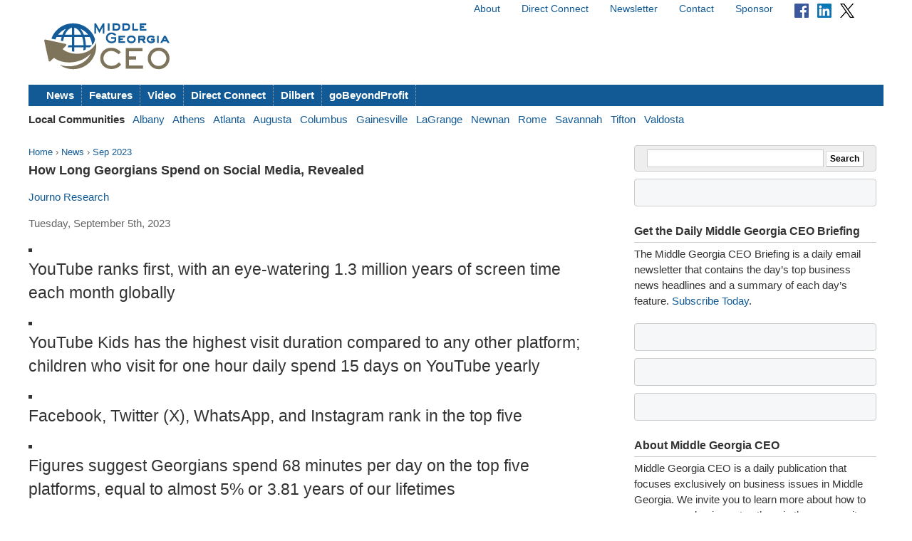

--- FILE ---
content_type: text/html; charset=utf-8
request_url: https://middlegeorgiaceo.com/news/2023/09/how-long-georgians-spend-social-media-revealed/
body_size: 6535
content:



<!doctype html>
<html lang="en">
<head>
    <meta charset="utf-8">
    <title>How Long Georgians Spend on Social Media, Revealed - Middle Georgia CEO</title>
    
    <link rel="stylesheet" href="https://ceonews-static.s3.amazonaws.com/CACHE/css/2a85a330ce31.css" type="text/css" />
    <link rel="stylesheet" href="https://cdnjs.cloudflare.com/ajax/libs/video.js/8.23.4/video-js.min.css" integrity="sha512-7wMpNCbZmQmUPa3OOvqZo2TbK4n4xy4hdSWvxXKaJH8tR/9+7YFS0qyiKK3FV3tE6ANeSAdd3xfFQbf71P5Dfw==" crossorigin="anonymous" referrerpolicy="no-referrer" />
    
    <meta name="viewport" content="width=device-width, initial-scale=1, minimum-scale=1, maximum-scale=1"/>
    <link rel="alternate" type="application/rss+xml" title="RSS" href="https://maconceo.com/feeds/latest/">
    <meta name="location" content="Middle Georgia, GA">
    
    <meta property="og:site_name" content="Middle Georgia CEO"/>
    <meta property="og:title" content="How Long Georgians Spend on Social Media, Revealed" />
    <meta property="og:url" content="http://middlegeorgiaceo.com/news/2023/09/how-long-georgians-spend-social-media-revealed/" />
    
    
        <meta property="og:type" content="article" />
    

    
    <script async src="https://www.googletagmanager.com/gtag/js?id=G-7T70LRDW5M"></script>
    <script>
      window.dataLayer = window.dataLayer || [];
      function gtag(){dataLayer.push(arguments);}
      gtag('js', new Date());
      gtag('config', 'G-7T70LRDW5M');
    </script>
    
</head>
<body>

<div id="fb-root"></div>
<script>(function(d, s, id) {
  var js, fjs = d.getElementsByTagName(s)[0];
  if (d.getElementById(id)) return;
  js = d.createElement(s); js.id = id;
  js.src = "//connect.facebook.net/en_US/all.js#xfbml=1";
  fjs.parentNode.insertBefore(js, fjs);
}(document, 'script', 'facebook-jssdk'));</script>


<div id="site">
    <!-- END Ad block -->
    <div id="header" class="grid-container">
        <!-- Ad block -->
        <div class="grid-100">
        
            
        
        </div>
        <!-- END Ad block -->

        <div class="top_nav grid-50 prefix-50">
            
            <ul>
                <li><a href="/about/">About</a></li>
                <li><a href="/connect/">Direct Connect</a></li>
                <li><a href="/pages/newsletter/">Newsletter</a></li>
                <li><a href="/contact/">Contact</a></li>
                <li><a href="/sponsor/">Sponsor</a></li>
                <li>
                    <a href="https://www.facebook.com/pages/Georgia-CEO/106301979416349"><img src="https://ceonews-static.s3.amazonaws.com/img/facebook-icon-20.png" width="20px" height="20px"></a> &nbsp; 
                    <a href="https://www.linkedin.com/company/georgia-ceo"><img src="https://ceonews-static.s3.amazonaws.com/img/linkedin-icon-20.png" width="20px" height="20px"></a> &nbsp; 
                    <a href="https://twitter.com/Georgia_CEO"><img src="https://ceonews-static.s3.amazonaws.com/img/twitter-icon-20.png" width="20px" height="20px"></a> &nbsp;
                </li>
            </ul>
            
        </div> <!-- END top_nav -->
        
        
        <div class="logo grid-20">
            <p><a href="/"><img src="//deupji7lj9h2l.cloudfront.net/site-logos/middlegeorgiaceo.png" width="200" alt="Middle Georgia CEO"></a></p>
        </div>
        <div class="leaderboard grid-80">
            <!-- header-1 [async] -->
<script type="text/javascript">if (!window.AdButler){(function(){var s = document.createElement("script"); s.async = true; s.type = "text/javascript";s.src = 'https://servedbyadbutler.com/app.js';var n = document.getElementsByTagName("script")[0]; n.parentNode.insertBefore(s, n);}());}</script>
<script type="text/javascript">
var AdButler = AdButler || {}; AdButler.ads = AdButler.ads || [];
var abkw = window.abkw || '';
var plc188584 = window.plc188584 || 0;
document.write('<'+'div id="placement_188584_'+plc188584+'"></'+'div>');
AdButler.ads.push({handler: function(opt){ AdButler.register(166980, 188584, [728,90], 'placement_188584_'+opt.place, opt); }, opt: { place: plc188584++, keywords: abkw, domain: 'servedbyadbutler.com', click:'CLICK_MACRO_PLACEHOLDER' }});
</script>
        </div>

        
        
        
        <div id="menu" class="grid-100">
            <ul>
                <li><a href="/news/">News</a></li>
                <li><a href="/features/">Features</a></li>
                <li><a href="/video/">Video</a></li>
                <li><a href="/connect/">Direct Connect</a></li>
                <li><a href="/dilbert/">Dilbert</a></li>
                <li><a href="/channel/gobeyondprofit/">goBeyondProfit</a></li>
            </ul>
        </div>
        <div id="city-menu" class="grid-100">
            
<p>
    <strong>Local Communities</strong>&nbsp;&nbsp;
    
    <a href="http://albanyceo.com/"> Albany</a>&nbsp;&nbsp;
    
    
    <a href="http://athensceo.com/">Athens</a>&nbsp;&nbsp;
    
    
    <a href="http://metroatlantaceo.com/">Atlanta</a>&nbsp;&nbsp;
    
    
    <a href="http://augustaceo.com/">Augusta</a>&nbsp;&nbsp;
    
    
    <a href="http://thecolumbusceo.com/">Columbus</a>&nbsp;&nbsp;
    
    
    <a href="http://gainesvilleceo.com/">Gainesville</a>&nbsp;&nbsp;
    
    
    <a href="http://lagrangeceo.com/">LaGrange</a>&nbsp;&nbsp;
    
    
    
    <a href="http://newnanceo.com/">Newnan</a>&nbsp;&nbsp;
    
    
    <a href="http://romeceo.com/">Rome</a>&nbsp;&nbsp;
    
    
    <a href="http://savannahceo.com/">Savannah</a>&nbsp;&nbsp;
    
    
    <a href="http://tiftonceo.com/">Tifton</a>&nbsp;&nbsp;
    
    
    <a href="http://valdostaceo.com/">Valdosta</a>&nbsp;&nbsp;
    
</p>



        </div>
        
    </div> <!-- /header -->
    
    <div id="main" class="grid-container">
        
        <div id="content" class="grid-65 grid-parent">
            


<p class="breadcrumb">
    <a href="/">Home</a> &rsaquo;
    <a href="/news/">News</a> &rsaquo;
    <a href="/news/2023/09/">Sep 2023</a>
</p>
<h2 class="headline">How Long Georgians Spend on Social Media, Revealed</h2>
<p class="published">
    
        
        <a href="/authors/journo-research/">Journo Research</a>
        
    
</p>
<p class="published">Tuesday, September 5th, 2023</p>



<div id="article_content">
    <ul>
<li>
<p>YouTube ranks first, with an eye-watering 1.3 million years of screen time each month globally</p>
</li>
<li>
<p>YouTube Kids has the highest visit duration compared to any other platform; children who visit for one hour daily spend 15 days on YouTube yearly</p>
</li>
<li>
<p>Facebook, Twitter (X), WhatsApp, and Instagram rank in the top five</p>
</li>
<li>
<p>Figures suggest Georgians spend 68 minutes per day on the top five platforms, equal to almost 5% or 3.81 years of our lifetimes</p>
</li>
</ul>
<p>The average time spent on a website can indicate how valuable and captivating content is and how engaged visitors are.</p>
<p>So which social media platforms hold our attention most?</p>
<p>B2B Marketplace <a href="https://www.designrush.com/agency/website-design-development" target="_blank" rel="follow noopener" data-saferedirecturl="https://www.google.com/url?q=https://www.designrush.com/agency/website-design-development&amp;source=gmail&amp;ust=1693499215927000&amp;usg=AOvVaw3d4VVHDh5tMdX-h67r6AZM">DesignRush</a> analyzed website traffic data via Similarweb to reveal the staggering time spent on social networks according to the number of monthly visitors and average time on site. <strong><br /></strong></p>
<div align="left">
<table border="0" cellspacing="0" cellpadding="0"><colgroup><col /><col /><col /><col /></colgroup>
<tbody>
<tr>
<td>
<p>Rank</p>
</td>
<td>
<p>Website</p>
</td>
<td>
<p>Monthly visits</p>
</td>
<td>
<p>Average visit duration (Minutes)</p>
</td>
</tr>
<tr>
<td align="right">
<p>1</p>
</td>
<td>
<p>YouTube</p>
</td>
<td>
<p>&nbsp; 34,100,000,000</p>
</td>
<td>
<p>&nbsp;&nbsp;&nbsp;&nbsp;&nbsp;&nbsp;&nbsp;&nbsp;&nbsp;&nbsp;&nbsp;&nbsp;&nbsp;&nbsp;&nbsp;&nbsp;&nbsp;&nbsp;&nbsp;&nbsp;&nbsp;&nbsp;&nbsp;&nbsp;&nbsp;&nbsp;&nbsp;&nbsp;&nbsp;&nbsp;<wbr />&nbsp;&nbsp;&nbsp;&nbsp;&nbsp;&nbsp;&nbsp;&nbsp;&nbsp;&nbsp;&nbsp;&nbsp;&nbsp;&nbsp;&nbsp;&nbsp;&nbsp;&nbsp;&nbsp; 20.23</p>
</td>
</tr>
<tr>
<td align="right">
<p>2</p>
</td>
<td>
<p>Facebook</p>
</td>
<td>
<p>&nbsp; 17,400,000,000</p>
</td>
<td>
<p>&nbsp;&nbsp;&nbsp;&nbsp;&nbsp;&nbsp;&nbsp;&nbsp;&nbsp;&nbsp;&nbsp;&nbsp;&nbsp;&nbsp;&nbsp;&nbsp;&nbsp;&nbsp;&nbsp;&nbsp;&nbsp;&nbsp;&nbsp;&nbsp;&nbsp;&nbsp;&nbsp;&nbsp;&nbsp;&nbsp;<wbr />&nbsp;&nbsp;&nbsp;&nbsp;&nbsp;&nbsp;&nbsp;&nbsp;&nbsp;&nbsp;&nbsp;&nbsp;&nbsp;&nbsp;&nbsp;&nbsp;&nbsp;&nbsp;&nbsp; 10.34</p>
</td>
</tr>
<tr>
<td align="right">
<p>3</p>
</td>
<td>
<p>X (Twitter)</p>
</td>
<td>
<p>&nbsp;&nbsp;&nbsp; 6,500,000,000</p>
</td>
<td>
<p>&nbsp;&nbsp;&nbsp;&nbsp;&nbsp;&nbsp;&nbsp;&nbsp;&nbsp;&nbsp;&nbsp;&nbsp;&nbsp;&nbsp;&nbsp;&nbsp;&nbsp;&nbsp;&nbsp;&nbsp;&nbsp;&nbsp;&nbsp;&nbsp;&nbsp;&nbsp;&nbsp;&nbsp;&nbsp;&nbsp;<wbr />&nbsp;&nbsp;&nbsp;&nbsp;&nbsp;&nbsp;&nbsp;&nbsp;&nbsp;&nbsp;&nbsp;&nbsp;&nbsp;&nbsp;&nbsp;&nbsp;&nbsp;&nbsp;&nbsp; 10.43</p>
</td>
</tr>
<tr>
<td align="right">
<p>4</p>
</td>
<td>
<p>WhatsApp</p>
</td>
<td>
<p>&nbsp;&nbsp;&nbsp; 3,000,000,000</p>
</td>
<td>
<p>&nbsp;&nbsp;&nbsp;&nbsp;&nbsp;&nbsp;&nbsp;&nbsp;&nbsp;&nbsp;&nbsp;&nbsp;&nbsp;&nbsp;&nbsp;&nbsp;&nbsp;&nbsp;&nbsp;&nbsp;&nbsp;&nbsp;&nbsp;&nbsp;&nbsp;&nbsp;&nbsp;&nbsp;&nbsp;&nbsp;<wbr />&nbsp;&nbsp;&nbsp;&nbsp;&nbsp;&nbsp;&nbsp;&nbsp;&nbsp;&nbsp;&nbsp;&nbsp;&nbsp;&nbsp;&nbsp;&nbsp;&nbsp;&nbsp;&nbsp; 18.52</p>
</td>
</tr>
<tr>
<td align="right">
<p>5</p>
</td>
<td>
<p>Instagram</p>
</td>
<td>
<p>&nbsp;&nbsp;&nbsp; 6,800,000,000</p>
</td>
<td>
<p>&nbsp;&nbsp;&nbsp;&nbsp;&nbsp;&nbsp;&nbsp;&nbsp;&nbsp;&nbsp;&nbsp;&nbsp;&nbsp;&nbsp;&nbsp;&nbsp;&nbsp;&nbsp;&nbsp;&nbsp;&nbsp;&nbsp;&nbsp;&nbsp;&nbsp;&nbsp;&nbsp;&nbsp;&nbsp;&nbsp;<wbr />&nbsp;&nbsp;&nbsp;&nbsp;&nbsp;&nbsp;&nbsp;&nbsp;&nbsp;&nbsp;&nbsp;&nbsp;&nbsp;&nbsp;&nbsp;&nbsp;&nbsp;&nbsp;&nbsp;&nbsp;&nbsp; 8.14</p>
</td>
</tr>
<tr>
<td align="right">
<p>6</p>
</td>
<td>
<p>Reddit</p>
</td>
<td>
<p>&nbsp;&nbsp;&nbsp; 1,800,000,000</p>
</td>
<td>
<p>&nbsp;&nbsp;&nbsp;&nbsp;&nbsp;&nbsp;&nbsp;&nbsp;&nbsp;&nbsp;&nbsp;&nbsp;&nbsp;&nbsp;&nbsp;&nbsp;&nbsp;&nbsp;&nbsp;&nbsp;&nbsp;&nbsp;&nbsp;&nbsp;&nbsp;&nbsp;&nbsp;&nbsp;&nbsp;&nbsp;<wbr />&nbsp;&nbsp;&nbsp;&nbsp;&nbsp;&nbsp;&nbsp;&nbsp;&nbsp;&nbsp;&nbsp;&nbsp;&nbsp;&nbsp;&nbsp;&nbsp;&nbsp;&nbsp;&nbsp;&nbsp;&nbsp; 8.39</p>
</td>
</tr>
<tr>
<td align="right">
<p>7</p>
</td>
<td>
<p>LinkedIn</p>
</td>
<td>
<p>&nbsp;&nbsp;&nbsp; 1,700,000,000</p>
</td>
<td>
<p>&nbsp;&nbsp;&nbsp;&nbsp;&nbsp;&nbsp;&nbsp;&nbsp;&nbsp;&nbsp;&nbsp;&nbsp;&nbsp;&nbsp;&nbsp;&nbsp;&nbsp;&nbsp;&nbsp;&nbsp;&nbsp;&nbsp;&nbsp;&nbsp;&nbsp;&nbsp;&nbsp;&nbsp;&nbsp;&nbsp;<wbr />&nbsp;&nbsp;&nbsp;&nbsp;&nbsp;&nbsp;&nbsp;&nbsp;&nbsp;&nbsp;&nbsp;&nbsp;&nbsp;&nbsp;&nbsp;&nbsp;&nbsp;&nbsp;&nbsp;&nbsp;&nbsp; 7.23</p>
</td>
</tr>
<tr>
<td align="right">
<p>8</p>
</td>
<td>
<p>Twitch</p>
</td>
<td>
<p>&nbsp;&nbsp;&nbsp; 1,100,000,000</p>
</td>
<td>
<p>&nbsp;&nbsp;&nbsp;&nbsp;&nbsp;&nbsp;&nbsp;&nbsp;&nbsp;&nbsp;&nbsp;&nbsp;&nbsp;&nbsp;&nbsp;&nbsp;&nbsp;&nbsp;&nbsp;&nbsp;&nbsp;&nbsp;&nbsp;&nbsp;&nbsp;&nbsp;&nbsp;&nbsp;&nbsp;&nbsp;<wbr />&nbsp;&nbsp;&nbsp;&nbsp;&nbsp;&nbsp;&nbsp;&nbsp;&nbsp;&nbsp;&nbsp;&nbsp;&nbsp;&nbsp;&nbsp;&nbsp;&nbsp;&nbsp;&nbsp;&nbsp;&nbsp; 9.19</p>
</td>
</tr>
<tr>
<td align="right">
<p>9</p>
</td>
<td>
<p>Tiktok</p>
</td>
<td>
<p>&nbsp;&nbsp;&nbsp; 2,300,000,000</p>
</td>
<td>
<p>&nbsp;&nbsp;&nbsp;&nbsp;&nbsp;&nbsp;&nbsp;&nbsp;&nbsp;&nbsp;&nbsp;&nbsp;&nbsp;&nbsp;&nbsp;&nbsp;&nbsp;&nbsp;&nbsp;&nbsp;&nbsp;&nbsp;&nbsp;&nbsp;&nbsp;&nbsp;&nbsp;&nbsp;&nbsp;&nbsp;<wbr />&nbsp;&nbsp;&nbsp;&nbsp;&nbsp;&nbsp;&nbsp;&nbsp;&nbsp;&nbsp;&nbsp;&nbsp;&nbsp;&nbsp;&nbsp;&nbsp;&nbsp;&nbsp;&nbsp;&nbsp;&nbsp; 3.48</p>
</td>
</tr>
<tr>
<td align="right">
<p>10</p>
</td>
<td>
<p>Pinterest</p>
</td>
<td>
<p>&nbsp;&nbsp;&nbsp; 1,100,000,000</p>
</td>
<td>
<p>&nbsp;&nbsp;&nbsp;&nbsp;&nbsp;&nbsp;&nbsp;&nbsp;&nbsp;&nbsp;&nbsp;&nbsp;&nbsp;&nbsp;&nbsp;&nbsp;&nbsp;&nbsp;&nbsp;&nbsp;&nbsp;&nbsp;&nbsp;&nbsp;&nbsp;&nbsp;&nbsp;&nbsp;&nbsp;&nbsp;<wbr />&nbsp;&nbsp;&nbsp;&nbsp;&nbsp;&nbsp;&nbsp;&nbsp;&nbsp;&nbsp;&nbsp;&nbsp;&nbsp;&nbsp;&nbsp;&nbsp;&nbsp;&nbsp;&nbsp;&nbsp;&nbsp; 6.04</p>
</td>
</tr>
</tbody>
</table>
</div>
<p>YouTube ranks first, with 34.1 billion visits and the longest average visit duration. Users stay on site for an average of 20 minutes and 23 seconds, the highest of all social media platforms. Analysis of traffic data reveals we spend an eye-watering 1.3 million years, or 482 million days, on YouTube monthly.</p>
<p>YouTube Kids, despite a relatively low traffic volume of 44.1 million, has the highest time on-site compared to any other top social platform. Kids spend 20 minutes and 40 seconds per visit, even higher than YouTube, with around 1,733 years of screen time across all visits. Figures suggest that children who visit daily and spend the average time on site will have spent over five days per year on the platform. If the time on site rises to one hour per day, the maximum experts recommend for ages 2-5, that rises to over 15 days spent per year.</p>
<p>Facebook ranks second. We visited Facebook 17.4 billion times last month, spending 10 minutes and 34 seconds on average. By calculation, this equates to an estimated 349,589 years monthly across all visitors.</p>
<p>Twitter, or X.com, is third, with 6.5 billion monthly visits and an average of 10 minutes and 43 seconds per visit. Data suggests around 132,449 years are spent on Elon Musk's social network monthly.</p>
<p>WhatsApp users spend the fourth-longest time online. WhatsApp sees around 55.5 billion minutes of screen time, or around 107,648 years, on-site every month. This estimate is derived from its 3 billion monthly visits and average time on site of 18 minutes 52 seconds, the third-highest visit duration.</p>
<p>Instagram ranks fifth. Despite having 6.8 billion monthly visits, far higher than Twitter and WhatsApp, its average visit duration is much smaller at 8 minutes and 14 seconds. This equals a similar amount of screen time as WhatsApp, around 106,476 collective years of monthly browsing.</p>
<p>Assuming a user accesses the top five social media platforms daily for a combined average visit duration of over 68 minutes, the user would spend approximately 4.77% of a lifetime on social media, or 3.81 years over an 80-year lifespan.</p>
<p>Reddit takes the sixth spot. Reddit gets 1.8 billion monthly visits and 8 minutes 39 seconds average time on site, equating to 29,623 years of exploring the platform's various communities.</p>
<p>LinkedIn ranks seventh at 1.7 billion monthly visits and 7 minutes 23 seconds average duration, or around 23,880 years of monthly screen time.</p>
<p>Twitch takes eighth place with 1.1 billion monthly visits and 9 minutes and 19 seconds average time on site, an estimated 19,484 years spent each month.</p>
<p>TikTok ranks ninth. While the website receives 2.3 billion visits, TikTok users spend the shortest time per visit, at just 3 minutes and 48 seconds. This still results in an impressive 16,629 years of scrolling through video content on the website each month.</p>
<p>Pinterest ranks tenth. Around 1.1 billion users visit the website monthly and spend an average of 6 minutes and 4 seconds each time, or a collective 12,695 years.</p>
<p>Gianluca Ferruggia, General Manager at <a href="https://www.designrush.com/agency/website-design-development" target="_blank" rel="follow noopener" data-saferedirecturl="https://www.google.com/url?q=https://www.designrush.com/agency/website-design-development&amp;source=gmail&amp;ust=1693499215927000&amp;usg=AOvVaw3d4VVHDh5tMdX-h67r6AZM">DesignRush</a> commented on the findings:&nbsp;</p>
<p>&ldquo;This data offers a fascinating insight into the &lsquo;stickiest&rsquo; sites in the world, and there are lots of lessons for entrepreneurs looking to ensure websites for their own businesses keep people engaged as long as possible. Ensuring your site has high-quality content is important, but it means nothing if that content is difficult to find, read, or disrupted by intrusive page elements. This highlights the importance of a clean, well organized, and beautifully designed website for anyone keen to attract and retain customers.&rdquo;</p>
<p>The study was conducted by DesignRush, which provides valuable data on relevant trends that help businesses make educated decisions, coming from their years of experience in the B2B community.&nbsp;</p>
</div>
<div class="article_tools">
    <ul class="article_tools_list">
        <li><a href="/cdn-cgi/l/email-protection#[base64]">Email</a></li>
        <li><a href="javascript:window.print();">Print</a></li>
     </ul>
     <div class="clear"></div>
     <div class="sharing_tools">
             <p><a href="https://twitter.com/intent/tweet?original_referer=&amp;source=tweetbutton&amp;text=How%20Long%20Georgians%20Spend%20on%20Social%20Media%2C%20Revealed&amp;url=http%3A//middlegeorgiaceo.com/news/2023/09/how-long-georgians-spend-social-media-revealed/&amp;via=Georgia_CEO" target="_blank"><img src="//deupji7lj9h2l.cloudfront.net/img/tweet.png" alt="Tweet"></a></p>
             <p><a href="http://www.linkedin.com/shareArticle?mini=true&url=http%3A//middlegeorgiaceo.com/news/2023/09/how-long-georgians-spend-social-media-revealed/&amp;title=How%20Long%20Georgians%20Spend%20on%20Social%20Media%2C%20Revealed&amp;summary=" target="_blank"><img src="//deupji7lj9h2l.cloudfront.net/img/linkedin.gif" alt="Share on LinkedIn"></a></p>
             <div class="fb-like" data-href="http://middlegeorgiaceo.com/news/2023/09/how-long-georgians-spend-social-media-revealed/" data-send="false" data-width="450" data-show-faces="false" data-action="recommend" data-font="lucida grande"></div>
     </div>
</div>
<div class="clear"></div>




        </div><!-- /content -->
        
        
        <div id="sidebar" class="grid-30 push-5">
            
            
            <form action="https://www.google.com/search" method="get" class="global_search align_center">
                <input name="sitesearch" type="hidden" value="middlegeorgiaceo.com">
                <input type="text" name="q" value="" id="q" class="global_search_input">
                <input type="submit" value="Search" class="button">
            </form>
            

            
            <div class="adbox-sidebar align_center">
<!-- sidebar-1 [async] -->
<script data-cfasync="false" src="/cdn-cgi/scripts/5c5dd728/cloudflare-static/email-decode.min.js"></script><script type="text/javascript">if (!window.AdButler){(function(){var s = document.createElement("script"); s.async = true; s.type = "text/javascript";s.src = 'https://servedbyadbutler.com/app.js';var n = document.getElementsByTagName("script")[0]; n.parentNode.insertBefore(s, n);}());}</script>
<script type="text/javascript">
var AdButler = AdButler || {}; AdButler.ads = AdButler.ads || [];
var abkw = window.abkw || '';
var plc188583 = window.plc188583 || 0;
document.write('<'+'div id="placement_188583_'+plc188583+'"></'+'div>');
AdButler.ads.push({handler: function(opt){ AdButler.register(166980, 188583, [300,250], 'placement_188583_'+opt.place, opt); }, opt: { place: plc188583++, keywords: abkw, domain: 'servedbyadbutler.com', click:'CLICK_MACRO_PLACEHOLDER' }});
</script>
</div>

            

            
            <div id="newsletter" class="widget">
                <h3 class="widget_title">Get the Daily Middle Georgia CEO Briefing</h3>
                <p>The Middle Georgia CEO Briefing is a daily email newsletter that contains the day’s top business news headlines and a summary of each day’s feature. <a href="/pages/newsletter/">Subscribe Today</a>.</p>
            </div>
            
			
			
			<div class="adbox-sidebar align_center">
<!-- goBeyondProfit Channel Banner [async] -->
<script type="text/javascript">if (!window.AdButler){(function(){var s = document.createElement("script"); s.async = true; s.type = "text/javascript";s.src = 'https://servedbyadbutler.com/app.js';var n = document.getElementsByTagName("script")[0]; n.parentNode.insertBefore(s, n);}());}</script>
<script type="text/javascript">
var AdButler = AdButler || {}; AdButler.ads = AdButler.ads || [];
var abkw = window.abkw || '';
var plc336919 = window.plc336919 || 0;
document.write('<'+'div id="placement_336919_'+plc336919+'"></'+'div>');
AdButler.ads.push({handler: function(opt){ AdButler.register(166980, 336919, [300,250], 'placement_336919_'+opt.place, opt); }, opt: { place: plc336919++, keywords: abkw, domain: 'servedbyadbutler.com', click:'CLICK_MACRO_PLACEHOLDER' }});
</script>
</div>

			

            
            
            <div class="adbox-sidebar align_center">
<!-- sidebar-3 [async] -->
<script type="text/javascript">if (!window.AdButler){(function(){var s = document.createElement("script"); s.async = true; s.type = "text/javascript";s.src = 'https://servedbyadbutler.com/app.js';var n = document.getElementsByTagName("script")[0]; n.parentNode.insertBefore(s, n);}());}</script>
<script type="text/javascript">
var AdButler = AdButler || {}; AdButler.ads = AdButler.ads || [];
var abkw = window.abkw || '';
var plc188582 = window.plc188582 || 0;
document.write('<'+'div id="placement_188582_'+plc188582+'"></'+'div>');
AdButler.ads.push({handler: function(opt){ AdButler.register(166980, 188582, [300,250], 'placement_188582_'+opt.place, opt); }, opt: { place: plc188582++, keywords: abkw, domain: 'servedbyadbutler.com', click:'CLICK_MACRO_PLACEHOLDER' }});
</script>
</div>

            
            <div class="adbox-sidebar align_center">
<!-- Fostering Success Act (FSA) [async] -->
<script type="text/javascript">if (!window.AdButler){(function(){var s = document.createElement("script"); s.async = true; s.type = "text/javascript"; s.src = 'https://servedbyadbutler.com/app.js'; var n = document.getElementsByTagName("script")[0]; n.parentNode.insertBefore(s, n);}());}</script>
<script type="text/javascript">
var AdButler = AdButler || {};
AdButler.ads = AdButler.ads || [];
var abkw = window.abkw || '';
var plc939142 = window.plc939142 || 0;
document.write('<'+'div id="placement_939142_'+plc939142+'"></'+'div>');
AdButler.ads.push({handler: function(opt){ AdButler.register(166980, 939142, [300,250], 'placement_939142_'+opt.place, opt); }, opt: { place: plc939142++, keywords: abkw, domain: 'servedbyadbutler.com', click: 'CLICK_MACRO_PLACEHOLDER' }});
</script>
</div>

            

            <div id="about" class="widget">
                <h3 class="widget_title">About Middle Georgia CEO</h3>
                <p>Middle Georgia CEO is a daily publication that focuses exclusively on business issues in Middle Georgia. We invite you to learn more about how to expose your business to others in the community. <a href="/contact/">Contact us</a> today to receive more information about editorial, video and promotional exposure at Middle Georgia CEO.</p>
                
                <p>Middle Georgia CEO is part of the <a href="http://georgiaceo.com">Georgia CEO Network</a> which includes newswires, newsletters, databases and local web sites in cities across Georgia: <a href="http://albanyceo.com/"> Albany</a>, <a href="http://athensceo.com/">Athens</a>, <a href="http://metroatlantaceo.com/">Atlanta</a>, <a href="http://augustaceo.com/">Augusta</a>, <a href="http://thecolumbusceo.com/">Columbus</a>, <a href="http://gainesvilleceo.com/">Gainesville</a>, <a href="http://lagrangeceo.com">LaGrange</a>, <a href="https://middlegeorgiaceo.com/">Middle Georgia</a>, <a href="http://newnanceo.com/">Newnan</a>, <a href="http://romeceo.com/">Rome</a>, <a href="http://savannahceo.com/">Savannah</a>, <a href="http://tiftonceo.com/">Tifton</a>, and <a href="http://valdostaceo.com/">Valdosta</a>.</p>
                
                
            </div>

            
            <div class="adbox-sidebar align_center">
<!-- sidebar-5 [async] -->
<script type="text/javascript">if (!window.AdButler){(function(){var s = document.createElement("script"); s.async = true; s.type = "text/javascript";s.src = 'https://servedbyadbutler.com/app.js';var n = document.getElementsByTagName("script")[0]; n.parentNode.insertBefore(s, n);}());}</script>
<script type="text/javascript">
var AdButler = AdButler || {}; AdButler.ads = AdButler.ads || [];
var abkw = window.abkw || '';
var plc278638 = window.plc278638 || 0;
document.write('<'+'div id="placement_278638_'+plc278638+'"></'+'div>');
AdButler.ads.push({handler: function(opt){ AdButler.register(166980, 278638, [300,250], 'placement_278638_'+opt.place, opt); }, opt: { place: plc278638++, keywords: abkw, domain: 'servedbyadbutler.com', click:'CLICK_MACRO_PLACEHOLDER' }});
</script>
</div>

            
            <div class="adbox-sidebar align_center">
<!-- sidebar-7 [async] -->
<script type="text/javascript">if (!window.AdButler){(function(){var s = document.createElement("script"); s.async = true; s.type = "text/javascript";s.src = 'https://servedbyadbutler.com/app.js';var n = document.getElementsByTagName("script")[0]; n.parentNode.insertBefore(s, n);}());}</script>
<script type="text/javascript">
var AdButler = AdButler || {}; AdButler.ads = AdButler.ads || [];
var abkw = window.abkw || '';
var plc278639 = window.plc278639 || 0;
document.write('<'+'div id="placement_278639_'+plc278639+'"></'+'div>');
AdButler.ads.push({handler: function(opt){ AdButler.register(166980, 278639, [300,250], 'placement_278639_'+opt.place, opt); }, opt: { place: plc278639++, keywords: abkw, domain: 'servedbyadbutler.com', click:'CLICK_MACRO_PLACEHOLDER' }});
</script>
</div>

            
            <div class="adbox-sidebar align_center">
<!-- sidebar-9 [async] -->
<script type="text/javascript">if (!window.AdButler){(function(){var s = document.createElement("script"); s.async = true; s.type = "text/javascript";s.src = 'https://servedbyadbutler.com/app.js';var n = document.getElementsByTagName("script")[0]; n.parentNode.insertBefore(s, n);}());}</script>
<script type="text/javascript">
var AdButler = AdButler || {}; AdButler.ads = AdButler.ads || [];
var abkw = window.abkw || '';
var plc299243 = window.plc299243 || 0;
document.write('<'+'div id="placement_299243_'+plc299243+'"></'+'div>');
AdButler.ads.push({handler: function(opt){ AdButler.register(166980, 299243, [300,250], 'placement_299243_'+opt.place, opt); }, opt: { place: plc299243++, keywords: abkw, domain: 'servedbyadbutler.com', click:'CLICK_MACRO_PLACEHOLDER' }});
</script>
</div>

            
            <div class="adbox-sidebar align_center">
<!-- sidebar-11 [async] -->
<script type="text/javascript">if (!window.AdButler){(function(){var s = document.createElement("script"); s.async = true; s.type = "text/javascript";s.src = 'https://servedbyadbutler.com/app.js';var n = document.getElementsByTagName("script")[0]; n.parentNode.insertBefore(s, n);}());}</script>
<script type="text/javascript">
var AdButler = AdButler || {}; AdButler.ads = AdButler.ads || [];
var abkw = window.abkw || '';
var plc299245 = window.plc299245 || 0;
document.write('<'+'div id="placement_299245_'+plc299245+'"></'+'div>');
AdButler.ads.push({handler: function(opt){ AdButler.register(166980, 299245, [300,250], 'placement_299245_'+opt.place, opt); }, opt: { place: plc299245++, keywords: abkw, domain: 'servedbyadbutler.com', click:'CLICK_MACRO_PLACEHOLDER' }});
</script>
</div>

            
            

            
        </div><!-- /sidebar -->
        
    </div><!-- /main -->

    <div id="footer" class="grid-container">
        <div class="grid-100">
        
        <dl>
            <dt>Middle Georgia CEO</dt> <dd><a href="https://middlegeorgiaceo.com/about/">About</a> / <a href="https://middlegeorgiaceo.com/contact/">Contact</a> / <a href="https://middlegeorgiaceo.com/sponsor/">Sponsor</a> / <a href="https://middlegeorgiaceo.com/pages/newsletter/">Newsletter</a></dd>
            <dt>Sections</dt> <dd><a href="https://middlegeorgiaceo.com/news/">News</a> / <a href="https://middlegeorgiaceo.com/features/">Features</a> / <a href="https://middlegeorgiaceo.com/video/">Video</a> / <a href="https://middlegeorgiaceo.com/connect/">Direct Connect</a></dd>
            <dt>Submit</dt> <dd><a href="https://middlegeorgiaceo.com/contact/">Feedback</a> / <a href="https://middlegeorgiaceo.com/contact/">Press Releases &amp; News</a></dd>
            <dt>Connect</dt> <dd> <a href="https://twitter.com/Georgia_CEO">Twitter</a> / <a href="https://www.facebook.com/pages/Georgia-CEO/106301979416349">Facebook</a></dd>
        </dl>
        
        
            <p class="legal">Copyright &copy; 2026 Middle Georgia CEO. All rights reserved. <a href="https://middlegeorgiaceo.com/legal/terms/">Terms</a> &amp; <a href="https://middlegeorgiaceo.com/legal/privacy/">Privacy</a>.</p>
        
        </div>
    </div><!-- /footer --> 


</div><!-- /site -->




<script src="//ajax.googleapis.com/ajax/libs/jquery/1.6.4/jquery.min.js"></script>
<script src="https://cdnjs.cloudflare.com/ajax/libs/video.js/8.23.4/video.min.js" integrity="sha512-frQAbRblLAB27W72seJtP+PijHuCtSfQ+k+LS7M4v27gjKb5doigt4khTLCwILnWz8sd+MPu3Qzkaduq4dwitA==" crossorigin="anonymous" referrerpolicy="no-referrer"></script>


<script defer src="https://static.cloudflareinsights.com/beacon.min.js/vcd15cbe7772f49c399c6a5babf22c1241717689176015" integrity="sha512-ZpsOmlRQV6y907TI0dKBHq9Md29nnaEIPlkf84rnaERnq6zvWvPUqr2ft8M1aS28oN72PdrCzSjY4U6VaAw1EQ==" data-cf-beacon='{"version":"2024.11.0","token":"d72f9d426e564213865a63e3a5a82979","r":1,"server_timing":{"name":{"cfCacheStatus":true,"cfEdge":true,"cfExtPri":true,"cfL4":true,"cfOrigin":true,"cfSpeedBrain":true},"location_startswith":null}}' crossorigin="anonymous"></script>
</body>
</html>
